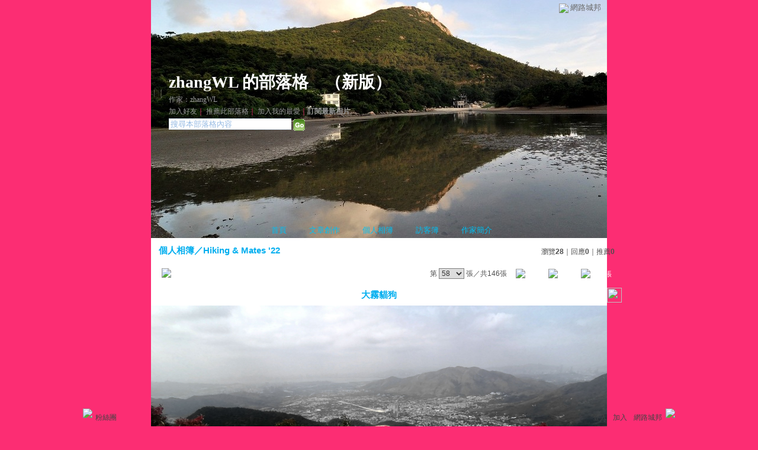

--- FILE ---
content_type: text/html;charset=UTF-8
request_url: https://classic-album.udn.com/xingwanlilu/photo/27324131?o=odr
body_size: 10344
content:
<html>
<head>
<meta http-equiv="Content-Type" content="text/html; charset=UTF-8">
<meta property="og:image" content="https://g.udn.com.tw/upfiles/B_XI/xingwanlilu/PSN_PHOTO/131/f_27324131_1.jpg"/>
<link rel="canonical" href="https://classic-album.udn.com/xingwanlilu/photo/27324131"/>
<meta property="og:url" content="https://classic-album.udn.com/xingwanlilu/photo/27324131"/>
<meta property="og:title" content="大霧貓狗 - zhangWL 的部落格 - udn相簿"/>
<title>大霧貓狗 - zhangWL 的部落格 - udn相簿</title>
<link rel="stylesheet" href="https://g.udn.com.tw/upfiles/B_XI/xingwanlilu/PSN_CSS/layout_xingwanlilu.css" type="text/css">
<link href="https://g.udn.com.tw/community/img/css/green.css" rel="stylesheet" type="text/css">
<style type="text/css">#header {background: url(https://g.udn.com.tw/upfiles/B_XI/xingwanlilu/PSN_MAIN/f_xingwanlilu_4.jpg)}</style>
<style type="text/css">
		/* Define the basic CSS used by EditInPlace */
		.eip_mouseover { background-color: #ff9; padding: 3px; }
		.eip_savebutton { background-color: #36f; color: #fff; }
		.eip_cancelbutton { background-color: #000; color: #fff; }
		.eip_saving { background-color: #903; color: #fff; padding: 3px; }
		.eip_empty { color: #afafaf; }
	</style>
<script language="javascript1.2" src="/js/help.js"></script>
<script language="javascript1.2" src="/community/js/dyniframesize.js"></script>
<script type="text/javascript" src="/community/js/prototype.js"></script>
<script type="text/javascript" src="/community/js/EditInPlace_u8.js"></script>
<SCRIPT LANGUAGE=javascript>
<!--
function pushPhoto() {	
	window.location.href = 'https://classic-album.udn.com/photo/push_photo.jsp?uid=xingwanlilu&f_BOOK_ID=633661&f_PHOTO_ID=27324131&176915=1769158110123';
}
function zoomin() {
	document.getElementById('zoomin').innerHTML = "<a onclick=\"javascript:document.getElementById('photo_img').width = document.getElementById('f_PHOTO_WIDTH').value;\"><img src=\"https://g.udn.com/community/img/photo_all_2007/zoom_in.gif\" width=\"25\" height=\"25\" border=\"0\"></a>";
}

//-->
</SCRIPT>
<script language="javascript1.2" src="/community/js/album_tynt.js"></script><!-- Begin comScore Tag -->
<script>
  var _comscore = _comscore || [];
  _comscore.push({ c1: "2", c2: "7390954" });
  (function() {
    var s = document.createElement("script"), el = document.getElementsByTagName("script")[0]; s.async = true;
    s.src = (document.location.protocol == "https:" ? "https://sb" : "http://b") + ".scorecardresearch.com/beacon.js";
    el.parentNode.insertBefore(s, el);
  })();
</script>
<noscript>
  <img src="http://b.scorecardresearch.com/p?c1=2&c2=7390954&cv=2.0&cj=1" />
</noscript>
<!-- End comScore Tag -->
<script src="https://p.udn.com.tw/upf/static/common/udn-fingerprint.umd.js?2024112501"></script>
<script>function getCookie(name) {
 var value = "; " + document.cookie;
 var parts = value.split("; " + name + "=");
 if (parts.length == 2) return parts.pop().split(";").shift();
}
var _ga = getCookie('_ga');
var _gaA = _ga.split(".");
var google_id = '';
for (i=2;i<_gaA.length;i++) google_id = google_id+_gaA[i]+'.';
var user_id = getCookie("udnland");
if (typeof user_id === 'undefined') user_id = '';
google_id = google_id.substring(0,google_id.length-1);</script><script>var cat = "[]";
cat = ['blog_album','blog','','',''];
var auth_type = "未登入";
if(user_id != ""){
 auth_type = "已登入_會員";
}
window.dataLayer = window.dataLayer || [];  
dataLayer.push({
 'user_id': user_id,
 'google_id': google_id,
 'cat': cat,
 'content_tag': '',
 'auth_type': auth_type,
 'publication_date': '',
 'content_level':'',
 'ffid': JSON.parse(localStorage.getItem('UDN_FID'))?.FFID,
 'dfid': JSON.parse(localStorage.getItem('UDN_FID'))?.DFID 
});
</script><!-- Data Layer --><!-- Google Tag Manager -->
<script>(function(w,d,s,l,i){w[l]=w[l]||[];w[l].push({'gtm.start':
new Date().getTime(),event:'gtm.js'});var f=d.getElementsByTagName(s)[0],
j=d.createElement(s),dl=l!='dataLayer'?'&l='+l:'';j.async=true;j.src=
'https://www.googletagmanager.com/gtm.js?id='+i+dl;f.parentNode.insertBefore(j,f);
})(window,document,'script','dataLayer','GTM-MZ7WJTV');</script>
<!-- End Google Tag Manager -->
<script>
async function fetchData() {
  try {
    const response = await fetch('/v1/getCK.jsp');
    if (response.ok) {
      return await response.text();
    } else {
      throw new Error('Network response was not ok.');
    }
  } catch (error) {
    console.error('There was a problem with the fetch operation:', error);
  }
}

function analyCookies() {
  let cookies = document.cookie.split(';');
  let cookieList = [];

  for (let i = 0; i < cookies.length; i++) {
    let cookie = cookies[i].trim();
    let [name, value] = cookie.split('=');
    let size = cookie.length;
    cookieList.push({ name, value, size });
  }

  return cookieList;
}

function getTotalCookieSize(cookieList) {
  let totalSize = 0;

  for (let i = 0; i < cookieList.length; i++) {
    totalSize += cookieList[i].size;
  }

  return totalSize;
}

function deleteLargestCookie(cookieList) {
  let largestSize = 0;
  let largestIndex = -1;

  for (let i = 0; i < cookieList.length; i++) {
    if (cookieList[i].size > largestSize) {
      largestSize = cookieList[i].size;
      largestIndex = i;
    }
  }

  if (largestIndex !== -1) {
    document.cookie = cookieList[largestIndex].name + '=; expires=Thu, 01 Jan 1970 00:00:00 UTC; path=/; domain=udn.com;';
  }
}

(async () => {

  let cookieList = analyCookies();
  let totalSize = getTotalCookieSize(cookieList);

  if (totalSize > 7000) {
     await fetchData();   
    deleteLargestCookie(cookieList);
  }
})();

</script>
</head>
<body>
<div id="container">
<script language="JavaScript" type="text/JavaScript">
<!--
function MM_reloadPage(init) {  //reloads the window if Nav4 resized
  if (init==true) with (navigator) {if ((appName=="Netscape")&&(parseInt(appVersion)==4)) {
    document.MM_pgW=innerWidth; document.MM_pgH=innerHeight; onresize=MM_reloadPage; }}
  else if (innerWidth!=document.MM_pgW || innerHeight!=document.MM_pgH) location.reload();
}
MM_reloadPage(true);
//-->
</script>
<script language="JavaScript" type="text/JavaScript">
<!--
function MM_findObj(n, d) { //v4.01
  var p,i,x;  if(!d) d=document; if((p=n.indexOf("?"))>0&&parent.frames.length) {
    d=parent.frames[n.substring(p+1)].document; n=n.substring(0,p);}
  if(!(x=d[n])&&d.all) x=d.all[n]; for (i=0;!x&&i<d.forms.length;i++) x=d.forms[i][n];
  for(i=0;!x&&d.layers&&i<d.layers.length;i++) x=MM_findObj(n,d.layers[i].document);
  if(!x && d.getElementById) x=d.getElementById(n); return x;
}

function MM_showHideLayers() { //v6.0
  var i,p,v,obj,args=MM_showHideLayers.arguments;
  for (i=0; i<(args.length-2); i+=3) if ((obj=MM_findObj(args[i]))!=null) { v=args[i+2];
    if (obj.style) { obj=obj.style; v=(v=='show')?'visible':(v=='hide')?'hidden':v; }
    obj.visibility=v; }
}
//-->
</script>
<script language="JavaScript1.2" src="https://g.udn.com/community/js/js2007/style_display.js"></script>
	<div id="top_bg"></div>
<div id="top"> 
    <table border="0" cellspacing="0" cellpadding="0" id="top_bar">
      <tr> 
        <td width="480"><div id="ad_link"><iframe id="AdFrame" marginwidth="0" marginheight="0" frameborder="0" scrolling="no" src="https://g.udn.com.tw/html/ad_path.htm" width="460" height="25" allowTransparency></iframe></div></td>
        <td><a href="http://udn.com"><img src="https://g.udn.com/community/img/common_all/logo_icon.gif" border="0" align="absmiddle"></a> 
          <span id="common"><a href="http://blog.udn.com" title="原導覽選單已整合至下方置底工具列，歡迎多加使用！">網路城邦</a></span></span></td>
      </tr>
    </table>
</div><div id="header">
    <div id="header_name"><a href="https://classic-blog.udn.com/xingwanlilu">zhangWL 的部落格</a>　（<a href="http://blog.udn.com/xingwanlilu">新版</a>）</div>
    <div id="header_menus_line"></div>
    <div id="header_menus">
      <ul>
        
      <li id="home"><a href="https://classic-blog.udn.com/xingwanlilu">首頁</a></li>
        <li id="article"><a href="https://classic-blog.udn.com/xingwanlilu/article">文章創作</a></li>
        <li id="photo"><a href="https://classic-album.udn.com/xingwanlilu">個人相簿</a></li>
        <!--<li id="link"><a href="/blog/link/index.jsp?uid=xingwanlilu">推薦連結</a></li>-->
        <li id="gbook"><a href="https://classic-blog.udn.com/xingwanlilu/guestbook">訪客簿</a></li>
        <li id="profile"><a href="https://classic-blog.udn.com/xingwanlilu/detail">作家簡介</a></li>
      </ul>      
      </div>
    
  <div id="header_items"><a href="javascript:window.location.href='https://classic-blog.udn.com/friend/post.jsp?addid=xingwanlilu&url='+window.location.href">加入好友</a><a href="javascript:;" onClick="h('11903')"><img style="display:none" src="https://g.udn.com/community/img/common_all/help.gif" hspace="3" align="absmiddle" border="0"></a>｜ 
    <a href="javascript:window.location.href='https://classic-blog.udn.com/push_psn.jsp?uid=xingwanlilu&176915=1769158110124&url='+window.location.href">推薦此部落格</a><a href="javascript:;" onClick="h('10914')"><img style="display:none" src="https://g.udn.com/community/img/common_all/help.gif" hspace="3" align="absmiddle" border="0"></a>｜ 
    <a href="javascript:window.location.href='https://classic-blog.udn.com/favor/post.jsp?addid=xingwanlilu&url='+window.location.href">加入我的最愛</a><a href="javascript:;" onClick="h('11301')"><img style="display:none" src="https://g.udn.com/community/img/common_all/help.gif" hspace="3" align="absmiddle" border="0"></a>｜<a href="https://classic-blog.udn.com/blog/order_photo.jsp?uid=xingwanlilu&f_CODE=1769158110124"><b>訂閱最新相片</b></a><a href="javascript:;" onClick="h('11501')"><img style="display:none" src="https://g.udn.com/community/img/common_all/help.gif" hspace="3" align="absmiddle" border="0"></a></div>
    <div id="header_logo"><img src="https://g.udn.com/community/img/user_all/icon_home.gif"></div>
    <div id="header_top">
      <table width="100%" height="2" border="0" cellpadding="0" cellspacing="0">
        <tr>
          <td></td>
        </tr>
      </table>
    </div>
    <div id="header_url">
    <a href="https://classic-blog.udn.com/xingwanlilu/detail">作家：zhangWL</a>
    </div>
    <div id="header_search">
      <form name="formsh" method="post" action="https://city.udn.com/search/search.jsp">
        <input name="Keywords" type="text" class="inputbox" id="kwd" onBlur="if(this.value=='') if(this.style.backgroundColor='#FFFFFF')this.value='搜尋本部落格內容'" onMouseDown="if(this.value.indexOf('搜尋本部落格內容')!=-1) if(this.style.backgroundColor='#FFFCE5')this.value=''" value="搜尋本部落格內容" onMouseOut="this.blur()" size="24">
        <INPUT TYPE=HIDDEN NAME="uid" VALUE="xingwanlilu">
        <INPUT TYPE=HIDDEN NAME="blog" VALUE="zhangWL 的部落格">
        <input name="dtime" type="hidden" value="all">
        <input name="select" type="hidden" value="12"><a href="javascript:document.formsh.submit();" class="nav"><img src="/community/img/common_green/header_go.gif" align="absmiddle" border="0"></a>
      </form>
    </div>
    <!-- end header_search -->
  </div><div align="center">
<!-- main start -->
	<div id="main">
    <!-- Google Adsense 廣告 start -->
    <!-- Google Adsense 廣告 end --> 		
		<div id="content">
<table width="760" border="0" cellspacing="0" cellpadding="0">
<tr>
<td width="15" rowspan="2"></td>
<td align="center" valign="top">
<!-- 標題 start -->
<table width="770" border="0" cellpadding="0" cellspacing="0" class="font-size15">
<tr valign="bottom">
                  <td class="main-topic">
                    <a href="https://classic-album.udn.com/xingwanlilu" class="main-topic">個人相簿</a>／<a href="https://classic-album.udn.com/xingwanlilu/633661?f_ORDER_BY=odr" class="main-topic">Hiking &amp; Mates &#39;22</a></td>
<td align="right" class="font-size12">
<span class="main-text">瀏覽<strong>28</strong>｜回應<strong>0</strong>｜推薦<strong>0</strong></span></td>
</tr>
<tr>
<td height="5" colspan="2"></td>
</tr>
</table>
<!-- 標題 end -->
<!-- 換頁 start -->
<table width="770"  border="0" cellpadding="4" cellspacing="1" class="font-size12">
<tr>
<td height="5" colspan="2"></td>
</tr>
<tr class="main-text">
<a name="photoanc"></a>
<td><a href="https://classic-album.udn.com/photo/play.jsp?uid=xingwanlilu&f_BOOK_ID=633661&o=odr" class="nav"><img src="https://g.udn.com/community/img/photo_all_2007/player_play.gif" alt="自動播放" border="0" align="absmiddle"></a></td>
<td align="right">第
<select name="select" class="inputs" onChange="window.location.href=(this.options[this.selectedIndex].value)">
<option value="https://classic-album.udn.com/xingwanlilu/photo/27713439?o=odr#photoanc">1</option>
<option value="https://classic-album.udn.com/xingwanlilu/photo/27713438?o=odr#photoanc">2</option>
<option value="https://classic-album.udn.com/xingwanlilu/photo/27713437?o=odr#photoanc">3</option>
<option value="https://classic-album.udn.com/xingwanlilu/photo/27713436?o=odr#photoanc">4</option>
<option value="https://classic-album.udn.com/xingwanlilu/photo/27625825?o=odr#photoanc">5</option>
<option value="https://classic-album.udn.com/xingwanlilu/photo/27625824?o=odr#photoanc">6</option>
<option value="https://classic-album.udn.com/xingwanlilu/photo/27625823?o=odr#photoanc">7</option>
<option value="https://classic-album.udn.com/xingwanlilu/photo/27625822?o=odr#photoanc">8</option>
<option value="https://classic-album.udn.com/xingwanlilu/photo/27625821?o=odr#photoanc">9</option>
<option value="https://classic-album.udn.com/xingwanlilu/photo/27625820?o=odr#photoanc">10</option>
<option value="https://classic-album.udn.com/xingwanlilu/photo/27624299?o=odr#photoanc">11</option>
<option value="https://classic-album.udn.com/xingwanlilu/photo/27624298?o=odr#photoanc">12</option>
<option value="https://classic-album.udn.com/xingwanlilu/photo/27624297?o=odr#photoanc">13</option>
<option value="https://classic-album.udn.com/xingwanlilu/photo/27624296?o=odr#photoanc">14</option>
<option value="https://classic-album.udn.com/xingwanlilu/photo/27624295?o=odr#photoanc">15</option>
<option value="https://classic-album.udn.com/xingwanlilu/photo/27624294?o=odr#photoanc">16</option>
<option value="https://classic-album.udn.com/xingwanlilu/photo/27624293?o=odr#photoanc">17</option>
<option value="https://classic-album.udn.com/xingwanlilu/photo/27624292?o=odr#photoanc">18</option>
<option value="https://classic-album.udn.com/xingwanlilu/photo/27624291?o=odr#photoanc">19</option>
<option value="https://classic-album.udn.com/xingwanlilu/photo/27624290?o=odr#photoanc">20</option>
<option value="https://classic-album.udn.com/xingwanlilu/photo/27624289?o=odr#photoanc">21</option>
<option value="https://classic-album.udn.com/xingwanlilu/photo/27624288?o=odr#photoanc">22</option>
<option value="https://classic-album.udn.com/xingwanlilu/photo/27624287?o=odr#photoanc">23</option>
<option value="https://classic-album.udn.com/xingwanlilu/photo/27624286?o=odr#photoanc">24</option>
<option value="https://classic-album.udn.com/xingwanlilu/photo/27562919?o=odr#photoanc">25</option>
<option value="https://classic-album.udn.com/xingwanlilu/photo/27562918?o=odr#photoanc">26</option>
<option value="https://classic-album.udn.com/xingwanlilu/photo/27562917?o=odr#photoanc">27</option>
<option value="https://classic-album.udn.com/xingwanlilu/photo/27562916?o=odr#photoanc">28</option>
<option value="https://classic-album.udn.com/xingwanlilu/photo/27562915?o=odr#photoanc">29</option>
<option value="https://classic-album.udn.com/xingwanlilu/photo/27562914?o=odr#photoanc">30</option>
<option value="https://classic-album.udn.com/xingwanlilu/photo/27388752?o=odr#photoanc">31</option>
<option value="https://classic-album.udn.com/xingwanlilu/photo/27388744?o=odr#photoanc">32</option>
<option value="https://classic-album.udn.com/xingwanlilu/photo/27388684?o=odr#photoanc">33</option>
<option value="https://classic-album.udn.com/xingwanlilu/photo/27388681?o=odr#photoanc">34</option>
<option value="https://classic-album.udn.com/xingwanlilu/photo/27388679?o=odr#photoanc">35</option>
<option value="https://classic-album.udn.com/xingwanlilu/photo/27388678?o=odr#photoanc">36</option>
<option value="https://classic-album.udn.com/xingwanlilu/photo/27388652?o=odr#photoanc">37</option>
<option value="https://classic-album.udn.com/xingwanlilu/photo/27388651?o=odr#photoanc">38</option>
<option value="https://classic-album.udn.com/xingwanlilu/photo/27388649?o=odr#photoanc">39</option>
<option value="https://classic-album.udn.com/xingwanlilu/photo/27347625?o=odr#photoanc">40</option>
<option value="https://classic-album.udn.com/xingwanlilu/photo/27347623?o=odr#photoanc">41</option>
<option value="https://classic-album.udn.com/xingwanlilu/photo/27347609?o=odr#photoanc">42</option>
<option value="https://classic-album.udn.com/xingwanlilu/photo/27347608?o=odr#photoanc">43</option>
<option value="https://classic-album.udn.com/xingwanlilu/photo/27347606?o=odr#photoanc">44</option>
<option value="https://classic-album.udn.com/xingwanlilu/photo/27347604?o=odr#photoanc">45</option>
<option value="https://classic-album.udn.com/xingwanlilu/photo/27347603?o=odr#photoanc">46</option>
<option value="https://classic-album.udn.com/xingwanlilu/photo/27347601?o=odr#photoanc">47</option>
<option value="https://classic-album.udn.com/xingwanlilu/photo/27347599?o=odr#photoanc">48</option>
<option value="https://classic-album.udn.com/xingwanlilu/photo/27347597?o=odr#photoanc">49</option>
<option value="https://classic-album.udn.com/xingwanlilu/photo/27347595?o=odr#photoanc">50</option>
<option value="https://classic-album.udn.com/xingwanlilu/photo/27347593?o=odr#photoanc">51</option>
<option value="https://classic-album.udn.com/xingwanlilu/photo/27325576?o=odr#photoanc">52</option>
<option value="https://classic-album.udn.com/xingwanlilu/photo/27325575?o=odr#photoanc">53</option>
<option value="https://classic-album.udn.com/xingwanlilu/photo/27325574?o=odr#photoanc">54</option>
<option value="https://classic-album.udn.com/xingwanlilu/photo/27325573?o=odr#photoanc">55</option>
<option value="https://classic-album.udn.com/xingwanlilu/photo/27324135?o=odr#photoanc">56</option>
<option value="https://classic-album.udn.com/xingwanlilu/photo/27324133?o=odr#photoanc">57</option>
<option value="https://classic-album.udn.com/xingwanlilu/photo/27324131?o=odr#photoanc" selected>58</option>
<option value="https://classic-album.udn.com/xingwanlilu/photo/27324129?o=odr#photoanc">59</option>
<option value="https://classic-album.udn.com/xingwanlilu/photo/27324122?o=odr#photoanc">60</option>
<option value="https://classic-album.udn.com/xingwanlilu/photo/27324121?o=odr#photoanc">61</option>
<option value="https://classic-album.udn.com/xingwanlilu/photo/27324120?o=odr#photoanc">62</option>
<option value="https://classic-album.udn.com/xingwanlilu/photo/27324119?o=odr#photoanc">63</option>
<option value="https://classic-album.udn.com/xingwanlilu/photo/27324118?o=odr#photoanc">64</option>
<option value="https://classic-album.udn.com/xingwanlilu/photo/27324117?o=odr#photoanc">65</option>
<option value="https://classic-album.udn.com/xingwanlilu/photo/27324116?o=odr#photoanc">66</option>
<option value="https://classic-album.udn.com/xingwanlilu/photo/27324115?o=odr#photoanc">67</option>
<option value="https://classic-album.udn.com/xingwanlilu/photo/27324114?o=odr#photoanc">68</option>
<option value="https://classic-album.udn.com/xingwanlilu/photo/27324113?o=odr#photoanc">69</option>
<option value="https://classic-album.udn.com/xingwanlilu/photo/27324112?o=odr#photoanc">70</option>
<option value="https://classic-album.udn.com/xingwanlilu/photo/27324111?o=odr#photoanc">71</option>
<option value="https://classic-album.udn.com/xingwanlilu/photo/27324110?o=odr#photoanc">72</option>
<option value="https://classic-album.udn.com/xingwanlilu/photo/27324109?o=odr#photoanc">73</option>
<option value="https://classic-album.udn.com/xingwanlilu/photo/27324108?o=odr#photoanc">74</option>
<option value="https://classic-album.udn.com/xingwanlilu/photo/27324107?o=odr#photoanc">75</option>
<option value="https://classic-album.udn.com/xingwanlilu/photo/27324106?o=odr#photoanc">76</option>
<option value="https://classic-album.udn.com/xingwanlilu/photo/27324105?o=odr#photoanc">77</option>
<option value="https://classic-album.udn.com/xingwanlilu/photo/27324104?o=odr#photoanc">78</option>
<option value="https://classic-album.udn.com/xingwanlilu/photo/27324103?o=odr#photoanc">79</option>
<option value="https://classic-album.udn.com/xingwanlilu/photo/27287607?o=odr#photoanc">80</option>
<option value="https://classic-album.udn.com/xingwanlilu/photo/27287606?o=odr#photoanc">81</option>
<option value="https://classic-album.udn.com/xingwanlilu/photo/27287605?o=odr#photoanc">82</option>
<option value="https://classic-album.udn.com/xingwanlilu/photo/27287604?o=odr#photoanc">83</option>
<option value="https://classic-album.udn.com/xingwanlilu/photo/27287603?o=odr#photoanc">84</option>
<option value="https://classic-album.udn.com/xingwanlilu/photo/27287602?o=odr#photoanc">85</option>
<option value="https://classic-album.udn.com/xingwanlilu/photo/27287601?o=odr#photoanc">86</option>
<option value="https://classic-album.udn.com/xingwanlilu/photo/27287600?o=odr#photoanc">87</option>
<option value="https://classic-album.udn.com/xingwanlilu/photo/27287599?o=odr#photoanc">88</option>
<option value="https://classic-album.udn.com/xingwanlilu/photo/27287598?o=odr#photoanc">89</option>
<option value="https://classic-album.udn.com/xingwanlilu/photo/27287597?o=odr#photoanc">90</option>
<option value="https://classic-album.udn.com/xingwanlilu/photo/27287596?o=odr#photoanc">91</option>
<option value="https://classic-album.udn.com/xingwanlilu/photo/27219610?o=odr#photoanc">92</option>
<option value="https://classic-album.udn.com/xingwanlilu/photo/27081218?o=odr#photoanc">93</option>
<option value="https://classic-album.udn.com/xingwanlilu/photo/27081217?o=odr#photoanc">94</option>
<option value="https://classic-album.udn.com/xingwanlilu/photo/27081216?o=odr#photoanc">95</option>
<option value="https://classic-album.udn.com/xingwanlilu/photo/27081215?o=odr#photoanc">96</option>
<option value="https://classic-album.udn.com/xingwanlilu/photo/27064650?o=odr#photoanc">97</option>
<option value="https://classic-album.udn.com/xingwanlilu/photo/27064649?o=odr#photoanc">98</option>
<option value="https://classic-album.udn.com/xingwanlilu/photo/27064648?o=odr#photoanc">99</option>
<option value="https://classic-album.udn.com/xingwanlilu/photo/27064647?o=odr#photoanc">100</option>
<option value="https://classic-album.udn.com/xingwanlilu/photo/27045044?o=odr#photoanc">101</option>
<option value="https://classic-album.udn.com/xingwanlilu/photo/27045043?o=odr#photoanc">102</option>
<option value="https://classic-album.udn.com/xingwanlilu/photo/27045042?o=odr#photoanc">103</option>
<option value="https://classic-album.udn.com/xingwanlilu/photo/27045041?o=odr#photoanc">104</option>
<option value="https://classic-album.udn.com/xingwanlilu/photo/27045040?o=odr#photoanc">105</option>
<option value="https://classic-album.udn.com/xingwanlilu/photo/27022728?o=odr#photoanc">106</option>
<option value="https://classic-album.udn.com/xingwanlilu/photo/27022727?o=odr#photoanc">107</option>
<option value="https://classic-album.udn.com/xingwanlilu/photo/27022726?o=odr#photoanc">108</option>
<option value="https://classic-album.udn.com/xingwanlilu/photo/27022725?o=odr#photoanc">109</option>
<option value="https://classic-album.udn.com/xingwanlilu/photo/27022724?o=odr#photoanc">110</option>
<option value="https://classic-album.udn.com/xingwanlilu/photo/27022723?o=odr#photoanc">111</option>
<option value="https://classic-album.udn.com/xingwanlilu/photo/27016969?o=odr#photoanc">112</option>
<option value="https://classic-album.udn.com/xingwanlilu/photo/27016968?o=odr#photoanc">113</option>
<option value="https://classic-album.udn.com/xingwanlilu/photo/27016967?o=odr#photoanc">114</option>
<option value="https://classic-album.udn.com/xingwanlilu/photo/27016966?o=odr#photoanc">115</option>
<option value="https://classic-album.udn.com/xingwanlilu/photo/27016964?o=odr#photoanc">116</option>
<option value="https://classic-album.udn.com/xingwanlilu/photo/27007767?o=odr#photoanc">117</option>
<option value="https://classic-album.udn.com/xingwanlilu/photo/27005290?o=odr#photoanc">118</option>
<option value="https://classic-album.udn.com/xingwanlilu/photo/26985386?o=odr#photoanc">119</option>
<option value="https://classic-album.udn.com/xingwanlilu/photo/26960720?o=odr#photoanc">120</option>
<option value="https://classic-album.udn.com/xingwanlilu/photo/26960669?o=odr#photoanc">121</option>
<option value="https://classic-album.udn.com/xingwanlilu/photo/26960668?o=odr#photoanc">122</option>
<option value="https://classic-album.udn.com/xingwanlilu/photo/26960667?o=odr#photoanc">123</option>
<option value="https://classic-album.udn.com/xingwanlilu/photo/26960666?o=odr#photoanc">124</option>
<option value="https://classic-album.udn.com/xingwanlilu/photo/26960665?o=odr#photoanc">125</option>
<option value="https://classic-album.udn.com/xingwanlilu/photo/26960664?o=odr#photoanc">126</option>
<option value="https://classic-album.udn.com/xingwanlilu/photo/26932911?o=odr#photoanc">127</option>
<option value="https://classic-album.udn.com/xingwanlilu/photo/26932910?o=odr#photoanc">128</option>
<option value="https://classic-album.udn.com/xingwanlilu/photo/26932909?o=odr#photoanc">129</option>
<option value="https://classic-album.udn.com/xingwanlilu/photo/26931525?o=odr#photoanc">130</option>
<option value="https://classic-album.udn.com/xingwanlilu/photo/26931524?o=odr#photoanc">131</option>
<option value="https://classic-album.udn.com/xingwanlilu/photo/26931523?o=odr#photoanc">132</option>
<option value="https://classic-album.udn.com/xingwanlilu/photo/26931522?o=odr#photoanc">133</option>
<option value="https://classic-album.udn.com/xingwanlilu/photo/26931521?o=odr#photoanc">134</option>
<option value="https://classic-album.udn.com/xingwanlilu/photo/26931520?o=odr#photoanc">135</option>
<option value="https://classic-album.udn.com/xingwanlilu/photo/26931519?o=odr#photoanc">136</option>
<option value="https://classic-album.udn.com/xingwanlilu/photo/26931518?o=odr#photoanc">137</option>
<option value="https://classic-album.udn.com/xingwanlilu/photo/26931517?o=odr#photoanc">138</option>
<option value="https://classic-album.udn.com/xingwanlilu/photo/26918128?o=odr#photoanc">139</option>
<option value="https://classic-album.udn.com/xingwanlilu/photo/26918126?o=odr#photoanc">140</option>
<option value="https://classic-album.udn.com/xingwanlilu/photo/26918124?o=odr#photoanc">141</option>
<option value="https://classic-album.udn.com/xingwanlilu/photo/26918122?o=odr#photoanc">142</option>
<option value="https://classic-album.udn.com/xingwanlilu/photo/26918120?o=odr#photoanc">143</option>
<option value="https://classic-album.udn.com/xingwanlilu/photo/26918118?o=odr#photoanc">144</option>
<option value="https://classic-album.udn.com/xingwanlilu/photo/26918116?o=odr#photoanc">145</option>
<option value="https://classic-album.udn.com/xingwanlilu/photo/26918115?o=odr#photoanc">146</option>
</select>
                    張／共146張　 
                    <a href="https://classic-album.udn.com/xingwanlilu/photo/27324133?o=odr#photoanc" class="nav"> 
                    <img src="https://g.udn.com/community/img/common_green/page_pre.gif" alt="上一張" border="0" align="absmiddle"> 
                    </a> 
                    <a href="https://classic-album.udn.com/xingwanlilu/633661" class="nav"><img src="https://g.udn.com/community/img/common_green/page_list.gif" alt="回相簿" border="0" align="absmiddle"></a> 
                    <a href="https://classic-album.udn.com/xingwanlilu/photo/27324129?o=odr#photoanc" class="nav"> 
                    <img src="https://g.udn.com/community/img/common_green/page_next.gif" alt="下一張" border="0" align="absmiddle"> 
                    </a> 
                    </td>
</tr>
<tr>
<td height="5" colspan="2"></td>
</tr>
</table>
<!-- 換頁 end-->
<!-- 本文 start -->
<table width="730" border="0" cellspacing="0" cellpadding="0" class="font-size15">
<tr> 
  <td align="center" class="main-title" width="727"><strong>大霧貓狗</strong></td>
  <td align="center" class="main-title" width="50"><span id="zoomin"></span></td>
</tr>
<tr>
<td height="5"></td>
</tr>
<tr>
<td align="center"><a href="https://classic-album.udn.com/xingwanlilu/photo/27324129?o=odr#photoanc" class="nav"><img id="photo_img" src="https://g.udn.com.tw/upfiles/B_XI/xingwanlilu/PSN_PHOTO/131/f_27324131_1.jpg" border="0" onload="javascript:if(this.width>770) {zoomin();document.getElementById('f_PHOTO_WIDTH').value=this.width;this.width=770}"></a><input type=hidden name="f_PHOTO_WIDTH" id="f_PHOTO_WIDTH" value=""><input type=hidden name="f_PHOTO_FILE" id="f_PHOTO_FILE" value="https://g.udn.com.tw/upfiles/B_XI/xingwanlilu/PSN_PHOTO/131/f_27324131_1.jpg"></td>
</tr>
<tr>
<td height="10"></td>
</tr>
</table>
<!-- 本文 end-->
<!-- 簡介 start -->
      <table width="770" border="0" cellpadding="0" cellspacing="0" class="font-size13">
        <tr> 
          <td width="5" height="5" valign="top"><img src="/community/img/common_green/corner_b01.gif"></td>
          <td class="panel-bg" colspan="2"></td>
          <td width="5" height="5" align="right" valign="top"><img src="/community/img/common_green/corner_b02.gif"></td>
        </tr>
        <tr class="panel-bg"> 
          <td rowspan="3"></td>
          <td class="panel-text">▲ 2023/03/13 00:25</td>
          <td class="panel-text" align="right"> 
          (<a href="https://classic-album.udn.com/photo_category.jsp?mid=pj" class="panel-text">海外旅遊</a>｜<a href="https://classic-album.udn.com/photo_category.jsp?mid=pj&sid=pj3" class="panel-text">大陸港澳</a>)
          </td>
          <td rowspan="3"></td>
        </tr>
        <tr class="panel-bg"> 
          <td height="5" colspan="2"></td>
        </tr>
        <tr class="panel-bg"> 
          <td class="panel-text" colspan="2"></td>
        </tr>
        <tr> 
          <td width="5" height="5" valign="bottom"><img src="/community/img/common_green/corner_b03.gif"></td>
          <td class="panel-bg" colspan="2"></td>
          <td width="5" height="5" align="right" valign="bottom"><img src="/community/img/common_green/corner_b04.gif"></td>
        </tr>
      </table>
<!-- 簡介 end -->
<!-- Google Adsense 廣告 start-->
<!-- Google Adsense 廣告 end-->
<!-- 功能列 start -->
<table width="770" border="0" cellpadding="0" cellspacing="0">
<tr>
<td height="10"></td>
</tr>
<tr>
<td align="right">
<a href="https://classic-album.udn.com/photo/reply.jsp?uid=xingwanlilu&f_PHOTO_ID=27324131" class="nav"><img src="https://g.udn.com/community/img/common_all_2007/func_reply.gif" hspace="5" border="0" align="absmiddle" alt="回應"></a>
<a href="javascript:pushPhoto();" class="nav"><img src="https://g.udn.com/community/img/common_all_2007/func_photopromote.gif" hspace="5" border="0" align="absmiddle"></a>
</td>
</tr>
<tr>
<td height="5"></td>
</tr>
</table>
<!-- 功能列 end -->
<!-- 換頁 start -->
<table width="770"  border="0" cellpadding="4" cellspacing="1" class="font-size12">
<tr>
<td height="5" colspan="2"></td>
</tr>
<tr class="main-text">
<td><!--<a href="####" class="nav"><img src="/community/img/common_green/player_play.gif" alt="自動播放" border="0" align="absmiddle"></a>--></td>
<td align="right">第
<select name="select" class="inputs" onChange="window.location.href=(this.options[this.selectedIndex].value)">
<option value="https://classic-album.udn.com/xingwanlilu/photo/27713439?o=odr#photoanc">1</option>
<option value="https://classic-album.udn.com/xingwanlilu/photo/27713438?o=odr#photoanc">2</option>
<option value="https://classic-album.udn.com/xingwanlilu/photo/27713437?o=odr#photoanc">3</option>
<option value="https://classic-album.udn.com/xingwanlilu/photo/27713436?o=odr#photoanc">4</option>
<option value="https://classic-album.udn.com/xingwanlilu/photo/27625825?o=odr#photoanc">5</option>
<option value="https://classic-album.udn.com/xingwanlilu/photo/27625824?o=odr#photoanc">6</option>
<option value="https://classic-album.udn.com/xingwanlilu/photo/27625823?o=odr#photoanc">7</option>
<option value="https://classic-album.udn.com/xingwanlilu/photo/27625822?o=odr#photoanc">8</option>
<option value="https://classic-album.udn.com/xingwanlilu/photo/27625821?o=odr#photoanc">9</option>
<option value="https://classic-album.udn.com/xingwanlilu/photo/27625820?o=odr#photoanc">10</option>
<option value="https://classic-album.udn.com/xingwanlilu/photo/27624299?o=odr#photoanc">11</option>
<option value="https://classic-album.udn.com/xingwanlilu/photo/27624298?o=odr#photoanc">12</option>
<option value="https://classic-album.udn.com/xingwanlilu/photo/27624297?o=odr#photoanc">13</option>
<option value="https://classic-album.udn.com/xingwanlilu/photo/27624296?o=odr#photoanc">14</option>
<option value="https://classic-album.udn.com/xingwanlilu/photo/27624295?o=odr#photoanc">15</option>
<option value="https://classic-album.udn.com/xingwanlilu/photo/27624294?o=odr#photoanc">16</option>
<option value="https://classic-album.udn.com/xingwanlilu/photo/27624293?o=odr#photoanc">17</option>
<option value="https://classic-album.udn.com/xingwanlilu/photo/27624292?o=odr#photoanc">18</option>
<option value="https://classic-album.udn.com/xingwanlilu/photo/27624291?o=odr#photoanc">19</option>
<option value="https://classic-album.udn.com/xingwanlilu/photo/27624290?o=odr#photoanc">20</option>
<option value="https://classic-album.udn.com/xingwanlilu/photo/27624289?o=odr#photoanc">21</option>
<option value="https://classic-album.udn.com/xingwanlilu/photo/27624288?o=odr#photoanc">22</option>
<option value="https://classic-album.udn.com/xingwanlilu/photo/27624287?o=odr#photoanc">23</option>
<option value="https://classic-album.udn.com/xingwanlilu/photo/27624286?o=odr#photoanc">24</option>
<option value="https://classic-album.udn.com/xingwanlilu/photo/27562919?o=odr#photoanc">25</option>
<option value="https://classic-album.udn.com/xingwanlilu/photo/27562918?o=odr#photoanc">26</option>
<option value="https://classic-album.udn.com/xingwanlilu/photo/27562917?o=odr#photoanc">27</option>
<option value="https://classic-album.udn.com/xingwanlilu/photo/27562916?o=odr#photoanc">28</option>
<option value="https://classic-album.udn.com/xingwanlilu/photo/27562915?o=odr#photoanc">29</option>
<option value="https://classic-album.udn.com/xingwanlilu/photo/27562914?o=odr#photoanc">30</option>
<option value="https://classic-album.udn.com/xingwanlilu/photo/27388752?o=odr#photoanc">31</option>
<option value="https://classic-album.udn.com/xingwanlilu/photo/27388744?o=odr#photoanc">32</option>
<option value="https://classic-album.udn.com/xingwanlilu/photo/27388684?o=odr#photoanc">33</option>
<option value="https://classic-album.udn.com/xingwanlilu/photo/27388681?o=odr#photoanc">34</option>
<option value="https://classic-album.udn.com/xingwanlilu/photo/27388679?o=odr#photoanc">35</option>
<option value="https://classic-album.udn.com/xingwanlilu/photo/27388678?o=odr#photoanc">36</option>
<option value="https://classic-album.udn.com/xingwanlilu/photo/27388652?o=odr#photoanc">37</option>
<option value="https://classic-album.udn.com/xingwanlilu/photo/27388651?o=odr#photoanc">38</option>
<option value="https://classic-album.udn.com/xingwanlilu/photo/27388649?o=odr#photoanc">39</option>
<option value="https://classic-album.udn.com/xingwanlilu/photo/27347625?o=odr#photoanc">40</option>
<option value="https://classic-album.udn.com/xingwanlilu/photo/27347623?o=odr#photoanc">41</option>
<option value="https://classic-album.udn.com/xingwanlilu/photo/27347609?o=odr#photoanc">42</option>
<option value="https://classic-album.udn.com/xingwanlilu/photo/27347608?o=odr#photoanc">43</option>
<option value="https://classic-album.udn.com/xingwanlilu/photo/27347606?o=odr#photoanc">44</option>
<option value="https://classic-album.udn.com/xingwanlilu/photo/27347604?o=odr#photoanc">45</option>
<option value="https://classic-album.udn.com/xingwanlilu/photo/27347603?o=odr#photoanc">46</option>
<option value="https://classic-album.udn.com/xingwanlilu/photo/27347601?o=odr#photoanc">47</option>
<option value="https://classic-album.udn.com/xingwanlilu/photo/27347599?o=odr#photoanc">48</option>
<option value="https://classic-album.udn.com/xingwanlilu/photo/27347597?o=odr#photoanc">49</option>
<option value="https://classic-album.udn.com/xingwanlilu/photo/27347595?o=odr#photoanc">50</option>
<option value="https://classic-album.udn.com/xingwanlilu/photo/27347593?o=odr#photoanc">51</option>
<option value="https://classic-album.udn.com/xingwanlilu/photo/27325576?o=odr#photoanc">52</option>
<option value="https://classic-album.udn.com/xingwanlilu/photo/27325575?o=odr#photoanc">53</option>
<option value="https://classic-album.udn.com/xingwanlilu/photo/27325574?o=odr#photoanc">54</option>
<option value="https://classic-album.udn.com/xingwanlilu/photo/27325573?o=odr#photoanc">55</option>
<option value="https://classic-album.udn.com/xingwanlilu/photo/27324135?o=odr#photoanc">56</option>
<option value="https://classic-album.udn.com/xingwanlilu/photo/27324133?o=odr#photoanc">57</option>
<option value="https://classic-album.udn.com/xingwanlilu/photo/27324131?o=odr#photoanc" selected>58</option>
<option value="https://classic-album.udn.com/xingwanlilu/photo/27324129?o=odr#photoanc">59</option>
<option value="https://classic-album.udn.com/xingwanlilu/photo/27324122?o=odr#photoanc">60</option>
<option value="https://classic-album.udn.com/xingwanlilu/photo/27324121?o=odr#photoanc">61</option>
<option value="https://classic-album.udn.com/xingwanlilu/photo/27324120?o=odr#photoanc">62</option>
<option value="https://classic-album.udn.com/xingwanlilu/photo/27324119?o=odr#photoanc">63</option>
<option value="https://classic-album.udn.com/xingwanlilu/photo/27324118?o=odr#photoanc">64</option>
<option value="https://classic-album.udn.com/xingwanlilu/photo/27324117?o=odr#photoanc">65</option>
<option value="https://classic-album.udn.com/xingwanlilu/photo/27324116?o=odr#photoanc">66</option>
<option value="https://classic-album.udn.com/xingwanlilu/photo/27324115?o=odr#photoanc">67</option>
<option value="https://classic-album.udn.com/xingwanlilu/photo/27324114?o=odr#photoanc">68</option>
<option value="https://classic-album.udn.com/xingwanlilu/photo/27324113?o=odr#photoanc">69</option>
<option value="https://classic-album.udn.com/xingwanlilu/photo/27324112?o=odr#photoanc">70</option>
<option value="https://classic-album.udn.com/xingwanlilu/photo/27324111?o=odr#photoanc">71</option>
<option value="https://classic-album.udn.com/xingwanlilu/photo/27324110?o=odr#photoanc">72</option>
<option value="https://classic-album.udn.com/xingwanlilu/photo/27324109?o=odr#photoanc">73</option>
<option value="https://classic-album.udn.com/xingwanlilu/photo/27324108?o=odr#photoanc">74</option>
<option value="https://classic-album.udn.com/xingwanlilu/photo/27324107?o=odr#photoanc">75</option>
<option value="https://classic-album.udn.com/xingwanlilu/photo/27324106?o=odr#photoanc">76</option>
<option value="https://classic-album.udn.com/xingwanlilu/photo/27324105?o=odr#photoanc">77</option>
<option value="https://classic-album.udn.com/xingwanlilu/photo/27324104?o=odr#photoanc">78</option>
<option value="https://classic-album.udn.com/xingwanlilu/photo/27324103?o=odr#photoanc">79</option>
<option value="https://classic-album.udn.com/xingwanlilu/photo/27287607?o=odr#photoanc">80</option>
<option value="https://classic-album.udn.com/xingwanlilu/photo/27287606?o=odr#photoanc">81</option>
<option value="https://classic-album.udn.com/xingwanlilu/photo/27287605?o=odr#photoanc">82</option>
<option value="https://classic-album.udn.com/xingwanlilu/photo/27287604?o=odr#photoanc">83</option>
<option value="https://classic-album.udn.com/xingwanlilu/photo/27287603?o=odr#photoanc">84</option>
<option value="https://classic-album.udn.com/xingwanlilu/photo/27287602?o=odr#photoanc">85</option>
<option value="https://classic-album.udn.com/xingwanlilu/photo/27287601?o=odr#photoanc">86</option>
<option value="https://classic-album.udn.com/xingwanlilu/photo/27287600?o=odr#photoanc">87</option>
<option value="https://classic-album.udn.com/xingwanlilu/photo/27287599?o=odr#photoanc">88</option>
<option value="https://classic-album.udn.com/xingwanlilu/photo/27287598?o=odr#photoanc">89</option>
<option value="https://classic-album.udn.com/xingwanlilu/photo/27287597?o=odr#photoanc">90</option>
<option value="https://classic-album.udn.com/xingwanlilu/photo/27287596?o=odr#photoanc">91</option>
<option value="https://classic-album.udn.com/xingwanlilu/photo/27219610?o=odr#photoanc">92</option>
<option value="https://classic-album.udn.com/xingwanlilu/photo/27081218?o=odr#photoanc">93</option>
<option value="https://classic-album.udn.com/xingwanlilu/photo/27081217?o=odr#photoanc">94</option>
<option value="https://classic-album.udn.com/xingwanlilu/photo/27081216?o=odr#photoanc">95</option>
<option value="https://classic-album.udn.com/xingwanlilu/photo/27081215?o=odr#photoanc">96</option>
<option value="https://classic-album.udn.com/xingwanlilu/photo/27064650?o=odr#photoanc">97</option>
<option value="https://classic-album.udn.com/xingwanlilu/photo/27064649?o=odr#photoanc">98</option>
<option value="https://classic-album.udn.com/xingwanlilu/photo/27064648?o=odr#photoanc">99</option>
<option value="https://classic-album.udn.com/xingwanlilu/photo/27064647?o=odr#photoanc">100</option>
<option value="https://classic-album.udn.com/xingwanlilu/photo/27045044?o=odr#photoanc">101</option>
<option value="https://classic-album.udn.com/xingwanlilu/photo/27045043?o=odr#photoanc">102</option>
<option value="https://classic-album.udn.com/xingwanlilu/photo/27045042?o=odr#photoanc">103</option>
<option value="https://classic-album.udn.com/xingwanlilu/photo/27045041?o=odr#photoanc">104</option>
<option value="https://classic-album.udn.com/xingwanlilu/photo/27045040?o=odr#photoanc">105</option>
<option value="https://classic-album.udn.com/xingwanlilu/photo/27022728?o=odr#photoanc">106</option>
<option value="https://classic-album.udn.com/xingwanlilu/photo/27022727?o=odr#photoanc">107</option>
<option value="https://classic-album.udn.com/xingwanlilu/photo/27022726?o=odr#photoanc">108</option>
<option value="https://classic-album.udn.com/xingwanlilu/photo/27022725?o=odr#photoanc">109</option>
<option value="https://classic-album.udn.com/xingwanlilu/photo/27022724?o=odr#photoanc">110</option>
<option value="https://classic-album.udn.com/xingwanlilu/photo/27022723?o=odr#photoanc">111</option>
<option value="https://classic-album.udn.com/xingwanlilu/photo/27016969?o=odr#photoanc">112</option>
<option value="https://classic-album.udn.com/xingwanlilu/photo/27016968?o=odr#photoanc">113</option>
<option value="https://classic-album.udn.com/xingwanlilu/photo/27016967?o=odr#photoanc">114</option>
<option value="https://classic-album.udn.com/xingwanlilu/photo/27016966?o=odr#photoanc">115</option>
<option value="https://classic-album.udn.com/xingwanlilu/photo/27016964?o=odr#photoanc">116</option>
<option value="https://classic-album.udn.com/xingwanlilu/photo/27007767?o=odr#photoanc">117</option>
<option value="https://classic-album.udn.com/xingwanlilu/photo/27005290?o=odr#photoanc">118</option>
<option value="https://classic-album.udn.com/xingwanlilu/photo/26985386?o=odr#photoanc">119</option>
<option value="https://classic-album.udn.com/xingwanlilu/photo/26960720?o=odr#photoanc">120</option>
<option value="https://classic-album.udn.com/xingwanlilu/photo/26960669?o=odr#photoanc">121</option>
<option value="https://classic-album.udn.com/xingwanlilu/photo/26960668?o=odr#photoanc">122</option>
<option value="https://classic-album.udn.com/xingwanlilu/photo/26960667?o=odr#photoanc">123</option>
<option value="https://classic-album.udn.com/xingwanlilu/photo/26960666?o=odr#photoanc">124</option>
<option value="https://classic-album.udn.com/xingwanlilu/photo/26960665?o=odr#photoanc">125</option>
<option value="https://classic-album.udn.com/xingwanlilu/photo/26960664?o=odr#photoanc">126</option>
<option value="https://classic-album.udn.com/xingwanlilu/photo/26932911?o=odr#photoanc">127</option>
<option value="https://classic-album.udn.com/xingwanlilu/photo/26932910?o=odr#photoanc">128</option>
<option value="https://classic-album.udn.com/xingwanlilu/photo/26932909?o=odr#photoanc">129</option>
<option value="https://classic-album.udn.com/xingwanlilu/photo/26931525?o=odr#photoanc">130</option>
<option value="https://classic-album.udn.com/xingwanlilu/photo/26931524?o=odr#photoanc">131</option>
<option value="https://classic-album.udn.com/xingwanlilu/photo/26931523?o=odr#photoanc">132</option>
<option value="https://classic-album.udn.com/xingwanlilu/photo/26931522?o=odr#photoanc">133</option>
<option value="https://classic-album.udn.com/xingwanlilu/photo/26931521?o=odr#photoanc">134</option>
<option value="https://classic-album.udn.com/xingwanlilu/photo/26931520?o=odr#photoanc">135</option>
<option value="https://classic-album.udn.com/xingwanlilu/photo/26931519?o=odr#photoanc">136</option>
<option value="https://classic-album.udn.com/xingwanlilu/photo/26931518?o=odr#photoanc">137</option>
<option value="https://classic-album.udn.com/xingwanlilu/photo/26931517?o=odr#photoanc">138</option>
<option value="https://classic-album.udn.com/xingwanlilu/photo/26918128?o=odr#photoanc">139</option>
<option value="https://classic-album.udn.com/xingwanlilu/photo/26918126?o=odr#photoanc">140</option>
<option value="https://classic-album.udn.com/xingwanlilu/photo/26918124?o=odr#photoanc">141</option>
<option value="https://classic-album.udn.com/xingwanlilu/photo/26918122?o=odr#photoanc">142</option>
<option value="https://classic-album.udn.com/xingwanlilu/photo/26918120?o=odr#photoanc">143</option>
<option value="https://classic-album.udn.com/xingwanlilu/photo/26918118?o=odr#photoanc">144</option>
<option value="https://classic-album.udn.com/xingwanlilu/photo/26918116?o=odr#photoanc">145</option>
<option value="https://classic-album.udn.com/xingwanlilu/photo/26918115?o=odr#photoanc">146</option>
</select>
            張／共146張　<a href="https://classic-album.udn.com/xingwanlilu/photo/27324133?o=odr#photoanc" class="nav"><img src="https://g.udn.com/community/img/common_green/page_pre.gif" alt="上一張" border="0" align="absmiddle"></a><a href="https://classic-album.udn.com/xingwanlilu/633661" class="nav"><img src="https://g.udn.com/community/img/common_green/page_list.gif" alt="回相簿" border="0" align="absmiddle"></a>
            <a href="https://classic-album.udn.com/xingwanlilu/photo/27324129?o=odr#photoanc" class="nav"><img src="https://g.udn.com/community/img/common_green/page_next.gif" alt="下一張" border="0" align="absmiddle"></a></td>
</tr>
<tr>
<td height="5" colspan="2"></td>
</tr>
</table>
<!-- 換頁 end-->
<TABLE width=770 border=0 align="center" cellPadding=0 cellSpacing=0>
                <TR>
                  <TD class=photo_tablebg_1></TD>
                </TR>
                <TR>
                  <TD class="photo_tablebg_2">
                    <TABLE width="95%" border=0 align=center cellPadding=0 cellSpacing=3>
                      <TR vAlign=center align=middle>
<TD align="center"><A href="https://classic-album.udn.com/xingwanlilu/photo/27324135?o=odr#photoanc" class="photo_guide" ><img src="https://g.udn.com.tw/upfiles/B_XI/xingwanlilu/S_PSN_PHOTO/135/f_27324135_1.jpg" alt="大霧貓狗" width=120 height=120 border=0></A></TD>
<TD align="center"><A href="https://classic-album.udn.com/xingwanlilu/photo/27324133?o=odr#photoanc" class="photo_guide" ><img src="https://g.udn.com.tw/upfiles/B_XI/xingwanlilu/S_PSN_PHOTO/133/f_27324133_1.jpg" alt="大霧貓狗" width=120 height=120 border=0></A></TD>
<TD align="center"><A href="https://classic-album.udn.com/xingwanlilu/photo/27324131?o=odr#photoanc" class="photo_guide1" ><img src="https://g.udn.com.tw/upfiles/B_XI/xingwanlilu/S_PSN_PHOTO/131/f_27324131_1.jpg" alt="大霧貓狗" width=120 height=120 border=0></A></TD>
<TD align="center"><A href="https://classic-album.udn.com/xingwanlilu/photo/27324129?o=odr#photoanc" class="photo_guide" ><img src="https://g.udn.com.tw/upfiles/B_XI/xingwanlilu/S_PSN_PHOTO/129/f_27324129_1.jpg" alt="大霧貓狗" width=120 height=120 border=0></A></TD>
<TD align="center"><A href="https://classic-album.udn.com/xingwanlilu/photo/27324122?o=odr#photoanc" class="photo_guide" ><img src="https://g.udn.com.tw/upfiles/B_XI/xingwanlilu/S_PSN_PHOTO/122/f_27324122_1.jpg" alt="大霧貓狗" width=120 height=120 border=0></A></TD>
<!--<TD align="center"><a href="#" class="photo_guide1"><img height=120 src="../img/120x120_02.jpg" width=120 border=0></a></TD>-->

                      </TR>
                    </TABLE>
                  </TD>
                </TR>
                <TR>
                  <TD class=photo_tablebg_3></TD>
                </TR>
              </TABLE>
							</TD>
            <TD width=15 rowSpan=2></TD>
          </TR>
          <TR>
            <TD height=10></TD>
          </TR>
        </TABLE>
<!-- 回應文章換頁 start -->
<!-- 回應文章換頁 end -->
<SCRIPT LANGUAGE=javascript>
<!--
function delRecord( s_url ) {
  if ( window.confirm( "確定要刪除相片嗎 ?" ) != true ) return;
  window.location.href=s_url;
}
//-->
</SCRIPT>
		</div>
	</div>
<!-- main end -->
</div>
<div id="footer">
    <div id="go_top"><a href="#top">▲top</a></div>
    <!-- /go_top -->
    <div id="footer_info">本部落格刊登之內容為作者個人自行提供上傳，不代表 udn 立場。</div>
    <!-- /footer_info -->
    
  <div id="footer_link"><a href="http://event.udn.com/AD/" target="_blank"><font color="#FF0000">刊登網站廣告</font></a>︱<a href="http://udn.com/UDN/about_us.htm" target="_blank">關於我們</a>︱<a href="https://city.udn.com/service/qa/index.jsp">常見問題</a>︱<a href="https://member.udn.com/member/privacy.htm">服務條款</a>︱<a href="https://city.udn.com/service/doc/copyright.jsp">著作權聲明</a>︱<a href="http://www.udngroup.com/members/udn_privacy">隱私權聲明</a>︱<a href="https://classic-blog.udn.com/webadmin/guestbook" target="_blank">客服</a>　　<textarea style="overflow-x:hidden;overflow-y:hidden;height:1px;width:1px;resize:none"></textarea></div>
    <!-- /footer_link -->
    
  <div id="copyright">Powered by <a href="http://udn.com" target="_blank">udn.com</a></div>
    <!-- /copyright -->
</div>
<!-- /footer -->
<!-- run by classic-blog-seednet-01.udn.com --><!-- end footer -->
</div>
<!-- end container -->
<link href="https://g.udn.com.tw/community/img/css/toolbar.css" rel="stylesheet" type="text/css">
<script src="https://g.udn.com.tw/community/js/jquery-1.4.4.min.js" type="text/javascript"></script>
<script language="javascript1.2" src="https://g.udn.com.tw/community/js/cookieSetup.js"></script>
<script>
var my_tb_display= GetCkValue('my_tb_display');
var account = GetCkValue('udnmember');
var nickname= '';
</script>
<script language="javascript" type="text/javascript">
<!--
// 選單數目
var nav_item = 6;
function nav_show(lv)
{
	if(document.getElementById(lv) && document.getElementById(lv).style.display!='block')
	{
		document.getElementById(lv).style.display='block';
	}
	for(var i=1;i<nav_item+1;i++)
	{
		if(document.getElementById("sub_" + i) && "sub_" + i != lv)
		{
			document.getElementById("sub_" + i).style.display='none';
		}
	}
}

function setfooterbar( my_tb_display ) {
	var pars = 'f_MY_TB_DISPLAY=' + my_tb_display;	
	var myAjax = new Ajax.Request(
			'/blog/manage/set_footerbar.jsp',
			{
				method: 'GET',
				parameters: pars
			});
}

-->
</script>
<script language="javascript" type="text/javascript">
<!--
//var $jq = jQuery.noConflict();
jQuery(function(){
		// FireFox
		jQuery("embed").attr("wmode", "transparent");

    // IE
    var embedTag;
    jQuery("embed").each(function(i) {
        embedTag = jQuery(this).attr("outerHTML");
        if ((embedTag != null) && (embedTag.length > 0)) {
            embedTag = embedTag.replace(/embed /gi, "embed wmode=\"transparent\" ");
            jQuery(this).attr("outerHTML", embedTag);
        }
        // This "else" was added
        else {
            jQuery(this).wrap("<div></div>");
        }
    });		
		if( navigator.platform == 'iPad' || navigator.platform == 'iPhone' || navigator.platform == 'iPod' ) { 
			jQuery("#footerbar").css("position", "static");
			jQuery("#footerbar_open").css("position", "static");
		}		
		document.getElementById('footerbar').style.display = 'block';
		var mystatus = document.getElementById('footerbar').style.display;
		if ( my_tb_display.length > 0 ) {
			document.getElementById('footerbar').style.display = my_tb_display;
			mystatus = my_tb_display;
		}
    if (mystatus == 'none') {  	
        jQuery("#footerbar").slideUp("fast"); 
        jQuery('#footerbar_open').slideDown("fast");    	
    } else {     	
        jQuery('#footerbar').slideDown("fast");
        jQuery('#footerbar_open').slideUp("fast");   	
    }		
    jQuery(".footerbar_switch").click(function(){
    		var status = document.getElementById('footerbar').style.display;   		
        if (status == 'none') {     	
            jQuery('#footerbar').slideDown("fast");
            jQuery('#footerbar_open').slideUp("fast");
            setCookie("my_tb_display","block",false,"/","","","null");
            setfooterbar('block');
        } else {
						// $('#footerbar_open_btn').attr("src",'https://g.udn.com/community/img/common_all_2007/btoolbar_openbar.gif');					
            jQuery("#footerbar").slideUp("fast"); 
            jQuery('#footerbar_open').slideDown("fast");
            setCookie("my_tb_display","none",false,"/","","","null");
            setfooterbar('none');
        }
    });
		
});
-->
</script>
<div id="footerbar_open">

	<div id="footerbar_open_center">
	<div class="footerbar_switch" style="cursor:pointer;" id="footerbar_open_btn"><img src="https://g.udn.com/community/img/common_all_2007/btoolbar_openbar.gif" border="0"></div>
	<!-- /footerbar_open_btn -->
	</div>
	<!-- /footerbar_open_center -->
	
</div>
<!-- /footerbar_open -->

<div id="footerbar" style="text-align:center">

	<div id="tb_periphery">
	
		<div id="tb_periphery_left">
		
			<div class="box">
				<a href="http://www.facebook.com/udnugc" target="_blank" title="粉絲團"><img src="https://g.udn.com/community/img/common_all_2007/btoolbar_icon_f.gif" border="0"></a>
				  <a href="http://www.facebook.com/udnugc" target="_blank" class="dfm" onMouseOver="if ( document.getElementById('sub_1').style.display != 'block' ) nav_show('sub_1')" onMouseOut="if ( document.getElementById('sub_1').style.display == 'block' ) document.getElementById('sub_1').style.display = 'none'">粉絲團</a>
					<div id="sub_1" onMouseOver="if ( document.getElementById('sub_1').style.display != 'block' ) nav_show('sub_1')" onMouseOut="if ( document.getElementById('sub_1').style.display == 'block' ) document.getElementById('sub_1').style.display = 'none'">
						<div class="fb-page" data-href="https://www.facebook.com/udnugc" data-width="535" data-height="587" data-hide-cover="false" data-show-facepile="true" data-show-posts="true" data-adapt-container-width="false"><div class="fb-xfbml-parse-ignore"><blockquote cite="https://www.facebook.com/udnugc"><a href="https://www.facebook.com/udnugc">udn部落格</a></blockquote></div></div>
					</div>
				</div>
			<!--<script src="https://g.udn.com/bookmark/bookmark-new3.js"></script>-->
			<!--<div class="tb_interval"></div>
				<div class="box"><a href="javascript:addFacebook();"><img src="https://g.udn.com/community/img/common_all_2007/btoolbar_icon_facebook.gif" title="分享至 Facebook" border="0"></a> <a href="javascript:addPlurk();"><img src="https://g.udn.com/community/img/common_all_2007/btoolbar_icon_plurk.gif" title="分享至 Plurk" border="0"></a> <a href="javascript:addTwitter();"><img src="https://g.udn.com/community/img/common_all_2007/btoolbar_icon_twitter.gif" title="分享至 Twitter" border="0"></a></div>-->
			</div>
		<!-- /tb_periphery_left -->


		
		<div id="tb_periphery_right">		
			<script>
	if (account.length == 0){
		document.write('	<div id="sign" class="box"><a href="javascript:window.location.href=\'https://member.udn.com/member/login.jsp?site=city&redirect='+encodeURIComponent(window.location.href)+'\'" class="alink">登入</a><a href="javascript:window.location.href=\'https://member.udn.com/member/login.jsp?site=city&action=register&redirect='+encodeURIComponent(window.location.href)+'\'" class="alink">加入</a></div>');		
		document.write('			<div class="tb_interval"></div>');
		document.write('			<div onMouseOver="nav_show(\'sub_4\')" onMouseOut="nav_show(\'navigation\')" class="box"><a href="http://blog.udn.com" class="dfm">網路城邦</a>');
		document.write('				<div id="sub_4">');
		document.write('          <table border="0" cellpadding="0" cellspacing="0" style="font:13px/160% Verdana, Arial, Helvetica, sans-serif;width:220px">');
		document.write('            <tr>');
		document.write('              <th><a href="http://dignews.udn.com/forum/">哇新聞</a></th>');
		document.write('              <th><a href="https://city.udn.com/">城市</a></th>');
		document.write('            </tr>');
		document.write('            <tr>');
		document.write('              <td><a href="http://dignews.udn.com/forum/index.jsp">最新討論</a></td>');
		document.write('              <td><a href="https://city.udn.com/rank/forum_rank.jsp?f_ORDER_BY=N">最新文章</a></td>');
		document.write('            </tr>');
		document.write('            <tr>');
		document.write('              <td><a href="http://dignews.udn.com/forum/index.jsp?type=hot">熱門討論</a></td>');
		document.write('              <td><a href="https://city.udn.com/rank/forum_rank.jsp?f_ORDER_BY=T">最新推薦</a></td>');
		document.write('            </tr>');
		document.write('            <tr>');
		document.write('              <th><a href="https://classic-album.udn.com">相簿</a></th>');
		document.write('              <th><a href="https://classic-blog.udn.com">部落格</a></th>');
		document.write('            </tr>');
		document.write('            <tr>');
		document.write('              <td><a href="https://classic-album.udn.com/rank/photo_new.jsp">最新相片</a></td>');
		document.write('              <td><a href="https://classic-blog.udn.com/rank/article_new.jsp">最新文章</a></td>');
		document.write('            </tr>');
		document.write('            <tr>');
		document.write('              <td class="tdline"><a href="https://classic-album.udn.com/rank/photo_newpromote.jsp">最新推薦</a></td>');
		document.write('              <td class="tdline"><a href="https://classic-blog.udn.com/rank/article_newpromote.jsp" class="noline">最新推薦</a></td>');
		document.write('            </tr>');
		document.write('          </table>');
		document.write('        </div>');
		document.write('			</div>');
  } else {
		document.write('			<div id="member_area" onMouseOver="nav_show(\'sub_5\')" onMouseOut="nav_show(\'navigation\')" class="box"><a class="dfm">Hi!</a>');
		document.write('					<div id="sub_5" onMouseOut="nav_show(\'navigation\')">');
		document.write('						<dl>');
		document.write('	            <dd><a href="javascript:window.location.href=\'https://member.udn.com/member/ProcessLogout?redirect='+encodeURIComponent(window.location.href)+'\'">登出</a></dd>');				
		document.write('	            <dd><a href="https://member.udn.com/member/center.jsp">會員中心</a></dd>');					
		document.write('				 			<dd><a href="https://city.udn.com/create/create.jsp">建立城市</a></dd>');
		document.write('	   					<dd><a href="https://classic-album.udn.com/photo/post_multi.jsp">上傳照片</a></dd>');
		document.write('							<dd><a href="https://classic-blog.udn.com/article/post.jsp?xid=' + account.split("").reverse().join("") + '" class="noline">發表文章</a></dd>');
		document.write('						</dl>');
		document.write('					</div>');
		document.write('			</div>');
		document.write('			<div class="tb_interval"></div>');		
		document.write('			<div onMouseOver="nav_show(\'sub_6\')" class="box"><a href="https://classic-blog.udn.com/manage/index.jsp" class="dfm">我的</a>');
		document.write('				<div id="sub_6" onMouseOut="nav_show(\'navigation\')">');
		document.write('					<dl>');
		document.write('					<dd><a href="https://classic-blog.udn.com/' + account + '/guestbook">我的訪客簿</a></dd>');
		document.write('					<dd><a href="https://classic-blog.udn.com/mycity/index.jsp">我的城市</a></dd>');
		document.write('					<dd><a href="https://classic-album.udn.com/' + account + '">我的相簿</a></dd>');
		document.write('					<dd><a href="https://classic-blog.udn.com/' + account + '">我的部落格</a></dd>');
		document.write('					<dd><a href="https://classic-blog.udn.com/manage/index.jsp" class="noline">我的管理中心</a></dd>');
		document.write('					</dl>');
		document.write('				</div>');
		document.write('			</div>');
		document.write('			<div class="tb_interval"></div>');
		document.write('			<div onMouseOver="nav_show(\'sub_4\')" onMouseOut="nav_show(\'navigation\')" class="box"><a class="dfm">網路城邦</a>');
		document.write('        <div id="sub_4">');
		document.write('          <table border="0" cellpadding="0" cellspacing="0" style="font:13px/160% Verdana, Arial, Helvetica, sans-serif;width:220px">');
		document.write('            <tr>');
		document.write('              <th><a href="http://dignews.udn.com/forum/">哇新聞</a></th>');
		document.write('              <th><a href="https://city.udn.com/">城市</a></th>');
		document.write('            </tr>');
		document.write('            <tr>');
		document.write('              <td><a href="http://dignews.udn.com/forum/index.jsp">最新討論</a></td>');
		document.write('              <td><a href="https://city.udn.com/rank/forum_rank.jsp?f_ORDER_BY=N">最新文章</a></td>');
		document.write('            </tr>');
		document.write('            <tr>');
		document.write('              <td><a href="http://dignews.udn.com/forum/index.jsp?type=hot">熱門討論</a></td>');
		document.write('              <td><a href="https://city.udn.com/rank/forum_rank.jsp?f_ORDER_BY=T">最新推薦</a></td>');
		document.write('            </tr>');
		document.write('            <tr>');
		document.write('              <th><a href="https://classic-album.udn.com">相簿</a></th>');
		document.write('              <th><a href="https://classic-blog.udn.com">部落格</a></th>');
		document.write('            </tr>');
		document.write('            <tr>');
		document.write('              <td><a href="https://classic-album.udn.com/rank/photo_new.jsp">最新相片</a></td>');
		document.write('              <td><a href="https://classic-blog.udn.com/rank/article_new.jsp">最新文章</a></td>');
		document.write('            </tr>');
		document.write('            <tr>');
		document.write('              <td class="tdline"><a href="https://classic-album.udn.com/rank/photo_newpromote.jsp">最新推薦</a></td>');
		document.write('              <td class="tdline"><a href="https://classic-blog.udn.com/rank/article_newpromote.jsp" class="noline">最新推薦</a></td>');
		document.write('            </tr>');
		document.write('          </table>');
		document.write('        </div>');
		document.write('			</div>');
  }
</script><div class="tb_interval"></div>
						
			<div class="box footerbar_switch" style="cursor:pointer"><img src="https://g.udn.com/community/img/common_all_2007/btoolbar_closebar.gif" border="0"></div>
			
			
		</div>
		<!-- /tb_periphery_right -->
		
	</div>
	<!-- /tb_periphery -->
	
</div>
<div id="fb-root"></div>
<script>(function(d, s, id) {
  var js, fjs = d.getElementsByTagName(s)[0];
  if (d.getElementById(id)) return;
  js = d.createElement(s); js.id = id;
  js.src = "//connect.facebook.net/zh_TW/sdk.js#xfbml=1&version=v3.1&appId=373444014290";
  fjs.parentNode.insertBefore(js, fjs);
}(document, 'script', 'facebook-jssdk'));</script>
<!-- /footerbar -->
</body>
</html>